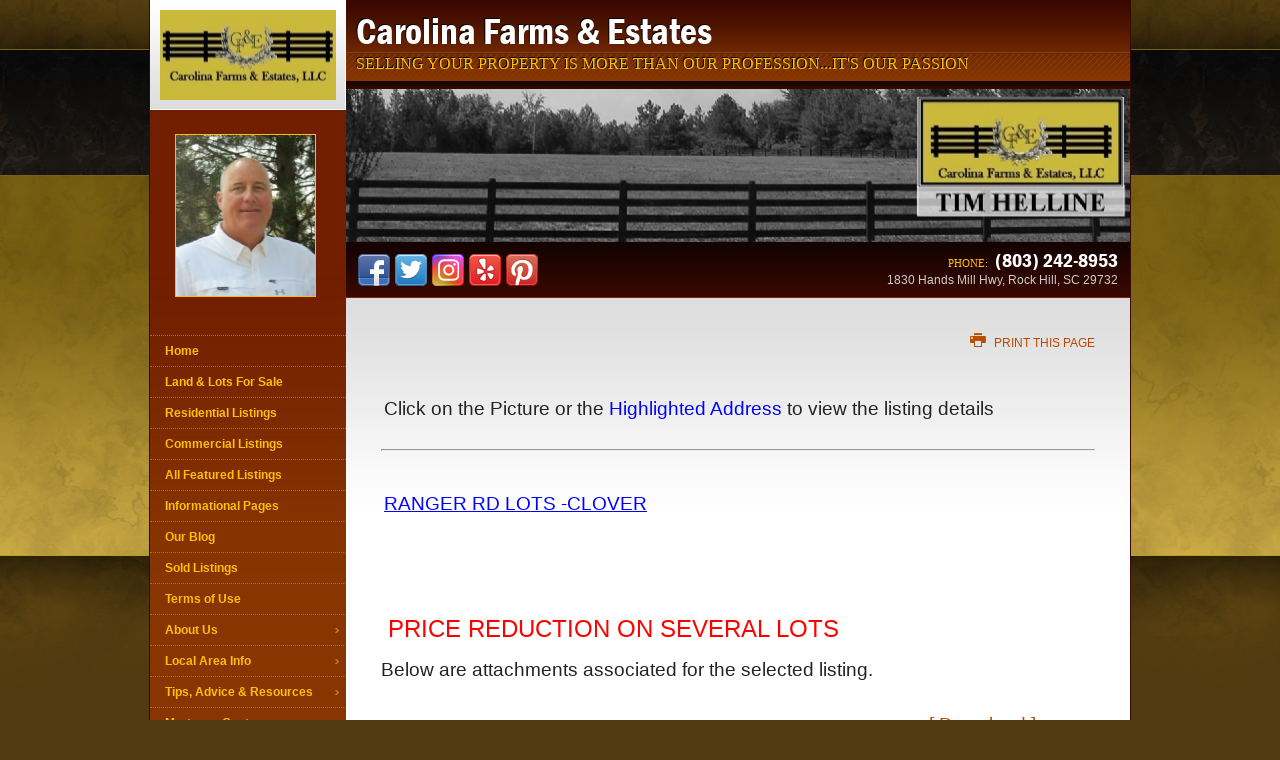

--- FILE ---
content_type: text/html
request_url: http://carolinafarmsandestates.com/default.asp?pg=RangerRd-Clover
body_size: 21238
content:

<!DOCTYPE html>
<!--<!DOCTYPE html PUBLIC "-//W3C//DTD XHTML 1.0 Transitional//EN" "http://www.w3.org/TR/xhtml1/DTD/xhtml1-transitional.dtd">-->


<html lang="en" dir="ltr">
<head>

<!-- BEGIN LINKU HEADER
======================================================================================================== -->
<!--Website Header BEGIN -->

<meta http-equiv="X-UA-Compatible" content="IE=edge" />


			<title>Ranger Road Clover Lots</title>
			<meta property="og:title" content="Ranger Road Clover Lots" />
			<meta property="og:description" content="" />
			<meta property="og:type" content="website" />
			<meta property="og:url" content="http://carolinafarmsandestates.com/default.asp" />
			  
			<meta http-equiv="Content-Language" content="en-us" />
			<meta http-equiv="Content-Type" content="text/html; charset=utf-8" />
			
			<meta name="Author" content="Tim Helline" />
			<meta name="rating" content="General" />

	<link rel="shortcut icon" href="http://www.carolinafarmsandestates.com//website/agent_pictures/6658/cfeicoyellow3.jpg">
<base target="_top">


<!-- 2.0 GLOBAL CSS
======================================================================================================== -->
<link href="/website/style/style_v2.css" rel="stylesheet" type="text/css">
<link href="/website/style/style.asp?id=6658" rel="stylesheet" type="text/css">



<!-- AJAX PLUGINS
======================================================================================================== -->
 
  <script src="https://ajax.googleapis.com/ajax/libs/jquery/1.10.2/jquery.min.js"></script>


<!-- custom onload js events -->
<script type="text/javascript" src="/website/includes_v2/multi_onload_events.js"></script>

<!-- global responsive content -->
<script>
//anonymous function wrapper for third party noConflict support
(function($) {  

  function lu_gl_responsive() {
	var lu_gl_width = $("#lu-gl").width();
	if (lu_gl_width >= 1200) {$("#lu-gl").attr('class','lu-gl--sm lu-gl--md lu-gl--lg lu-gl--xl');}
	else if ((lu_gl_width >= 900) && (lu_gl_width < 1200)) {$("#lu-gl").attr('class','lu-gl--sm lu-gl--md lu-gl--lg');}
	else if ((lu_gl_width >= 700) && (lu_gl_width < 900)) {$("#lu-gl").attr('class','lu-gl--sm lu-gl--md');}
	else if ((lu_gl_width >= 500) && (lu_gl_width < 700)) {$("#lu-gl").attr('class','lu-gl--sm');}
	else if (lu_gl_width < 500) {$("#lu-gl").attr('class','lu-gl--xs');}
  }
  $(document).ready(function () {lu_gl_responsive()}); 
  $(window).resize(function() {lu_gl_responsive()});	

})(jQuery);  
</script>


<!-- jquery fotorama -->
<link href="/website/slideshow_fotorama/fotorama.css" rel="stylesheet">
<script>
  blockFotoramaData = true;
</script>
<script src="/website/slideshow_fotorama/fotorama.js"></script>



</head>



<body >




<!-- END LINKU HEADER
======================================================================================================== -->
<!--Website Header END -->


	<!--[if lte IE 6]>
	<script type="text/javascript" src="/website/function/fixpngs/supersleight-min.js"></script>
	<![endif]-->

	
<link href="/website/advmenus_v2/css/dyn_vert_nav.css" rel="stylesheet" type="text/css" />
<link href="/website/zseries2/templates/flex2/css/content_main.css" rel="stylesheet" type="text/css" />
<link href="/website/zseries2/templates/flex2/css/content_orange.css" rel="stylesheet" type="text/css" />
<script type="text/javascript" src="/website/zseries2/dynamic_js/common_js.asp"></script>

<!--include virtual="/website/zseries2/zseries_stylesheet.asp"-->

<style>


		body {
			background: #503a0f url('/website/zseries2/templates/luxury/images/marblegold/splash_bg.jpg') repeat-x top;
		}
		
		/*global CSS*/
		
  #header2 {
      background: url("/website/agent_pictures/6658/timhellineheader.jpg");
            
  height: 122px;
  width: 980px;
  }
    
    /* height: 122px;
    left: 0;
    padding-top: 25px;
    top: 140px;
    width: 902px;
    z-index: 50;
  }*/
  
		/*global template CSS*/
		
/*content page template CSS*/

</style>


<div id="wrapper">
  <div id="wrapper_background">
	<div id="column_wrap">
	  <div id="column_l">
		<div id="head_logo">
          <img  src="/website/agent_zseries_files/6658/cropped_815201252221-copy-userphotos_dir_logo212064.jpg" width="176" height="90">
		</div>

        
        <div id="head_photo">
          <img  src="/website/agent_zseries_files/6658/cropped_2172020115325-copy-userphotos_dir_img_0775.jpg" width="132" height="161">
        </div>
        

		<div id="menu_wrap">
		<!--<script type="text/javascript" src="/website/advmenus_v2/js/drop_down.js"></script>-->

<!-- START MENU CODE-->
<ul id="dyn_nav_v"> 

		<li><a target="_self" href="/" class="dyn_nav_mm">Home</a></li> 

		<li><a target="_self" href="/default.asp.f-lots_land" class="dyn_nav_mm">Land & Lots For Sale</a></li> 

		<li><a target="_self" href="/default.asp.f-listings_residential" class="dyn_nav_mm">Residential Listings</a></li> 

		<li><a target="_self" href="/default.asp.f-listings_commercial" class="dyn_nav_mm">Commercial Listings</a></li> 

		<li><a target="_self" href="/default.asp.f-listings" class="dyn_nav_mm">All Featured Listings</a></li> 

		<li><a target="_self" href="/default.asp.f-welcometext" class="dyn_nav_mm">Informational Pages</a></li> 

		<li><a target="_self" href="/website/blog/" class="dyn_nav_mm">Our Blog</a></li> 

		<li><a target="_self" href="/default.asp.f-sold_listings" class="dyn_nav_mm">Sold Listings</a></li> 

		<li><a target="_self" href="/default.asp.pg-TermsofUse" class="dyn_nav_mm">Terms of Use</a></li> 
  
  <li aria-haspopup="true"><a href="#" class="dyn_nav_mm dyn_nav_a">About Us</a> 
    
    <ul class="dyn_nav_dd"> 
            
      <li aria-haspopup="false"><a target="_self" href="/default.asp.f-meetouragents">Meet Our Team</a></li> 
      
      <li aria-haspopup="false"><a target="_self" href="/default.asp.f-contactme">Contact</a></li> 
      
      <li aria-haspopup="false"><a target="_self" href="/default.asp.f-aboutme">About Us</a></li> 
      
      <li aria-haspopup="false"><a target="_self" href="/default.asp.f-guestbook.d-forms">Sign My Guest Book</a></li> 
      
      <li aria-haspopup="false"><a target="_self" href="/default.asp.f-display_offices.d-offices">Our Offices</a></li> 
      
    </ul> 
    
  </li> 
  
  <li aria-haspopup="true"><a href="#" class="dyn_nav_mm dyn_nav_a">Local Area Info</a> 
    
    <ul class="dyn_nav_dd"> 
            
      <li aria-haspopup="false"><a target="_self" href="/default.asp.f-search_school_step1.d-schools">Local Schools</a></li> 
      
      <li aria-haspopup="false"><a target="_self" href="/default.asp.f-weather">Local Weather</a></li> 
      
      <li aria-haspopup="false"><a target="_self" href="/default.asp.f-local_area_info">Local Area</a></li> 
      
    </ul> 
    
  </li> 
  
  <li aria-haspopup="true"><a href="#" class="dyn_nav_mm dyn_nav_a">Tips, Advice & Resources</a> 
    
    <ul class="dyn_nav_dd"> 
            
      <li aria-haspopup="false"><a target="_self" href="/default.asp.f-news">Real Estate News</a></li> 
      
      <li aria-haspopup="false"><a target="_self" href="/default.asp.f-articles">Articles</a></li> 
      
      <li aria-haspopup="false"><a target="_self" href="/default.asp.f-faq">F.A.Qs</a></li> 
      
    </ul> 
    
  </li> 
  
  <li aria-haspopup="true"><a href="#" class="dyn_nav_mm dyn_nav_a">Mortgage Center</a> 
    
    <ul class="dyn_nav_dd"> 
            
      <li aria-haspopup="false"><a target="_self" href="/default.asp.f-mortgage_reports.d-reports">Mortgage Reports</a></li> 
      
    </ul> 
    
  </li> 
 
</ul> 
<!-- END MENU CODE-->

		</div>
	  </div>
	  <div id="column_r">
        <div id="head_title_wrap">
          <div id="head_title">Carolina Farms & Estates</div>
          <div id="head_subtitle">Selling Your Property is More than our Profession...It's Our Passion</div>
        </div>
		<div id="head_mainimage">
          <img  src="/website/agent_zseries_files/6658/cropped_815201213734-copy-userphotos_dir_insidebanner31500812.jpg" width="784" height="153">
		</div>
		<div id="head_contact_wrap">
        <div id="head_social">
 			

  <div id="nav_social">
  
    <a href="http://www.facebook.com/CarolinaFarmsandEstates" target="_blank" id="nav_social_facebook"><img title="Facebook" alt="Facebook" src="/website/includes/socialmedia/images/facebook_large.png"></a><a href="http://www.twitter.com/carolinafarmses" target="_blank" id="nav_social_twitter"><img title="Twitter" alt="Twitter" src="/website/includes/socialmedia/images/twitter_large.png"></a><a href="https://instagram.com/carolinafarmsandestates/" target="_blank" id="nav_social_instagram"><img title="Instagram" alt="Instagram" src="/website/includes/socialmedia/images/instagram_large.png"></a><a href="http://www.yelp.com/biz/carolina-farms-and-estaes-rock-hill" target="_blank" id="nav_social_yelp"><img title="Yelp" alt="Yelp" src="/website/includes/socialmedia/images/yelp_large.png"></a><a href="http://pinterest.com/carolinafarmse/" target="_blank" id="nav_social_pinterest"><img title="Pinterest" alt="Pinterest" src="/website/includes/socialmedia/images/pinterest_large.png"></a>
    <!---->
    <!---->

  </div>


        </div>
		
         <div id="head_contact">
          <div id="contact_phone"><span id="phone1"><span>PHONE:&nbsp;</span> (803) 242-8953</span> </div>
          <div id="contact_address">1830 Hands Mill Hwy,&nbsp;Rock Hill,&nbsp;SC&nbsp;29732</div>
        </div>
                
		</div>
		<div id="content_wrap">
          <table width="714" border="0" cellspacing="0" cellpadding="0">
            <tr>
              <td height="300" valign="top" class="welcome_text">
				
<script language="JavaScript">
function PrintPage(filename)
{
// Open the window to print this page
var x = window.open("/website/printing/print_page.asp?domain=carolinafarmsandestates.com&rid=6658&pg=" + filename, "print" + filename, "toolbar=1, scrollbars=1");		
}
</script>



<!-- BEGIN LINKU CUSTOM PAGE
======================================================================================================== -->


<div class="lu-gl" id="lu-gl">



<div class="lu-gl-cpg-print">
  <a href="javascript:PrintPage('RangerRd_hyphen_Clover')"><span class="lu-gl-icon-printer"></span> Print this Page</a>
</div>

<p><span style="color: #0000ff">&nbsp;</span><span style="color: ; font-size: 14pt">Click on the Picture or the </span><span style="color: #0000ff; font-size: 14pt">H</span><span style="color: #0000ff; font-size: 14pt">ighlighted Address</span><span style="color: ; font-size: 14pt"> to view the listing details</span></p>
<p><span style="font-size: 14pt">
<hr />
</span>
<p>&nbsp;</p>
<p>&nbsp;<a href="default.asp?f=listing_details&listingid=316632&listingtype=5"><img id="lr_photopreview38" class="lr_list_photo" alt="" src="http://photos.linkurealty.com/listing_pictures/6658/IMG_0239.JPG" width="181" height="140" /><a style="color: blue" href="default.asp?f=listing_details&listingid=316632&listingtype=5"><span style="font-size: 14pt">RANGER RD LOTS&nbsp;-CLOVER</span></a></a></p>
<p>&nbsp;</p>
<p>&nbsp;</p>
<p>&nbsp;</p>
<p><span style="color: red; font-size: 18pt">&nbsp;PRICE REDUCTION ON SEVERAL LOTS</span></p>
<p><span style="font-size: 14pt">Below are attachments associated for the selected listing.</span></p>
<p>
<table style="border-collapse: collapse" id="table1" border="0" cellspacing="1" width="100%">
<tbody>
<tr>
<td width="447"><strong style="font-size: 14pt">&#9642; <a style="color: blue" href="http://photos.linkurealty.com/listing_pictures/6658/attachments/Aerial view and topo with lot layout overlay.pdf" target="_blank">aerial view with topo and lot layout overlay</a></strong></td>
<td>
<p align="center"><a href="http://photos.linkurealty.com/listing_pictures/6658/attachments/Aerial view and topo with lot layout overlay.pdf" target="_blank"><span style="font-size: 14pt">[ Download ]</span></a></p></td></tr>
<tr>
<td width="447"><strong style="font-size: 14pt">&#9642; <a style="color: blue" href="http://photos.linkurealty.com/listing_pictures/6658/attachments/Aerial view with topo and property outlined.pdf" target="_blank">Aerial view with topo and property outlined</a></strong></td>
<td>
<p align="center"><a href="http://photos.linkurealty.com/listing_pictures/6658/attachments/Aerial view with topo and property outlined.pdf" target="_blank"><span style="font-size: 14pt">[ Download ]</span></a></p></td></tr>
<tr>
<td width="447"><strong style="font-size: 14pt">&#9642; <a style="color: blue" href="http://photos.linkurealty.com/listing_pictures/6658/attachments/Lot layout.pdf" target="_blank">Proposed lot layout survey</a></strong></td>
<td>
<p align="center"><a href="http://photos.linkurealty.com/listing_pictures/6658/attachments/Lot layout.pdf" target="_blank"><span style="font-size: 14pt">[ Download ]</span></a></p></td></tr>
<tr>
<td width="447"><strong style="font-size: 14pt">&#9642; <a style="color: blue" href="http://photos.linkurealty.com/listing_pictures/6658/attachments/aerial view with lot layout overlay.pdf" target="_blank">aerial view with lots layout overlay</a></strong></td>
<td style="width: 204px; height: 31px">
<p align="center"><a href="http://photos.linkurealty.com/listing_pictures/6658/attachments/aerial view with lot layout overlay.pdf" target="_blank"><span style="font-size: 14pt">[ Download ]</span></a></p></td></tr></tbody></table></p>
<p>&nbsp;</p>
<p><strong style="font-size: 14pt">2+ ACRE LOTS - TOTAL OF 17 PARCELS- 9 LOTS WITH HARDWOODS & 8 LOTS WITH PINES - BACKS UP TO PROPOSED SPANISH OAKS GOLF COURSE.</strong></p>
<p><u style="font-size: 14pt">These are the type of residential building lots that are hard to find!</u> </p>
<p><span style="font-size: 14pt">2 acre lots with plenty of privacy!!! Your privacy fence can be a natural buffer of trees between the lots and along the frontage or clear the trees for an open feel - leaving the larger trees for shade and nature. </span></p>
<p><span style="font-size: 14pt">A total of approximately 39 acres have been divided into 17 tracts of at least 2 acres in size. All of the lots back up to the proposed Spanish Oaks Golf Course and have spectacular views out the back. The lots have recently been put on the market - so early buyers will have first choice in lots. </span></p>
<p><span style="font-size: 14pt">Lots 1 - 9 have mature hardwoods throughout and have a topo that is flat in the front and a gentle roll towards the back.Lots 1-9 are priced at $17,500/acre. Lots 10 - 17 have tall southern pines throughout and a rolling topo. Lots 10-17 are priced at $13,500/acre. Lot restrictions include a minimum sqft of 1650, no mobile homes and modulars only with seller approval of plans. All lots will have well and septic, no HOA and a 50ft natural buffer zone is located on the back of the proposed golf course for your added privacy. </span></p>
<p><span style="font-size: 14pt">Ranger Rd. is a gently winding road that is located off Hwy 55, west of downtown Clover. Tall pines and hardwoods line the road adding to the aesthetic feel of the area. This area is an easy drive to downtown York, I-85, downtown Clover and the Lake Wylie area. The land is located in the award winning Clover school district. </span></p>
<p>&nbsp;</p>
<p><span style="font-size: 14pt">For more information or to view this property, call Tim Helline at 803-242-8953 or email at </span><a style="color: blue" href="&#109;&#97;&#105;&#108;&#116;&#111;&#58;&#84;&#105;&#109;&#72;&#101;&#108;&#108;&#105;&#110;&#101;&#64;&#103;&#109;&#97;&#105;&#108;&#46;&#99;&#111;&#109;"><span style="font-size: 14pt">TimHelline@gmail.com</span></a> </p>
<p>&nbsp;</p>
<p>&nbsp;</p>




</div> <!-- .lu-gl -->


<!-- END LINKU DEFAULT PAGE
======================================================================================================== -->



			  </td>
            </tr>
          </table>
		</div>
	  </div>
	  <div class="clear"></div>
	</div>
	<div id="footer"></div>
  </div>
</div>


<!-- BEGIN ZSERIES STUDIO FOOTER SCRIPTS
======================================================================================================== -->

<!-- custom footer -->

<!-- custom template footer -->

<!-- custom content footer -->

<!-- custom template content footer -->




<!-- BEGIN LINKU FOOTER
======================================================================================================== -->
<!--Website Footer BEGIN -->


<div id="footinc_wrap">

<!-- footer logos -->
  <div id="footinc_logos">
	<img class="footer_otherlogos" src="/website/zseries2/logos_other/realtor_w.png"><img class="footer_otherlogos" src="/website/zseries2/logos_other/equalhousing_w.png">
  </div>

  	
<!-- footer contact -->  
    <div id="footinc_contact">
	  <div class="title">Tim Helline</div>
	  <div class="title">CAROLINA FARMS AND ESTATES</div>
      <div> Ph: (803) 242-8953</div>
      <div>1830 Hands Mill Hwy</div>
      <div>Rock Hill, SC&nbsp;29732&nbsp;US</div>
      <div></div>
      <div><a href="http://www.carolinafarmsandestates.com">www.carolinafarmsandestates.com</a></div>
    </div>  
  
<!-- footer seo links -->
	<div id="footinc_seo">
	  
	  <a href="/" target="">Home</a>
	  <a href="/default.asp.f-lots_land" target="">Land & Lots For Sale</a>
	  <a href="/default.asp.f-listings_residential" target="">Residential Listings</a>
	  <a href="/default.asp.f-listings_commercial" target="">Commercial Listings</a>
	  <a href="/default.asp.f-listings" target="">All Featured Listings</a>
	  <a href="/default.asp.f-welcometext" target="">Informational Pages</a>
	  <a href="/website/blog/" target="">Our Blog</a>
	  <a href="/default.asp.f-sold_listings" target="">Sold Listings</a>
	  <a href="/default.asp.f-agent_idx" target="">Our Listings</a>
	  <a href="/default.asp.f-office_idx" target="">Our Office Listings</a>
	  <a href="/default.asp.f-rental_listings" target="">Rental List</a>
	  <a href="/default.asp.f-meetouragents" target="">Meet Our Team</a>
	  <a href="/default.asp.f-contactme" target="">Contact</a>
	  <a href="/default.asp.f-search_school_step1.d-schools" target="">Local Schools</a>
	  <a href="/default.asp.f-weather" target="">Local Weather</a>
	  <a href="/default.asp.f-aboutme" target="">About Us</a>
	  <a href="/default.asp.f-calculators.d-calculators" target="">Calculators</a>
	  <a href="/default.asp.f-homevaluerequest.d-forms" target="">Home Value Request</a>
	  <a href="/default.asp.f-guestbook.d-forms" target="">Sign My Guest Book</a>
	  <a href="/default.asp.f-local_area_info" target="">Local Area</a>
	  <a href="/default.asp.f-home_requestform.d-forms" target="">VIP Home Finder</a>
	  <a href="/default.asp.f-news" target="">Real Estate News</a>
	  <a href="/default.asp.f-display_offices.d-offices" target="">Our Offices</a>
	  <a href="/default.asp.f-buyer_reports.d-reports" target="">Buyer Reports</a>
	  <a href="/default.asp.f-seller_reports.d-reports" target="">Seller Reports</a>
	  <a href="/default.asp.f-mortgage_reports.d-reports" target="">Mortgage Reports</a>
	  <a href="/default.asp.f-articles" target="">Articles</a>
	  <a href="/default.asp.f-faq" target="">F.A.Qs</a>
	  <a href="/default.asp.pg-TermsofUse" target="">Terms of Use</a>
	</div>
  
<!-- footer linkuagent -->
	<div id="footinc_agent">
	  <a target="_blank" href="http://www.linkuagent.com/view-agents/view-real-estate-agents.asp?site=6658" title="LinkUAgent Link Partner" aria-label="Opens in a New Window"><span>LinkUAgent Partner</span></a>
	</div>

  
<!-- footer powered by -->  
    <div id="footinc_powered">
      <a target="_blank" aria-label="Opens in a New Window" href="https://www.linkurealty.com/?utm_campaign=referral-links&utm_medium=website&utm_source=linkurealty-client-website-footer&utm_content=client-website-footer&utm_term=carolinafarmsandestates.com">Powered by LinkURealty - Real Estate Web Design &amp; Websites</a>
      
    </div>  
  
<!-- footer custom -->
    <div id="footinc_custom">
      <span style="color:white;">2008-2025 - Carolina Farms & Estates, LLC  All rights reserved.  

An Equal Opportunity Company. Equal Housing Opportunity. 

Disclaimer: All properties are subject to prior sale, change or withdrawal and all information deemed reliable but not guaranteed and should be independently verified. All acreage is approximate and subject to survey. The listing broker(s) and Carolina Farms & Estates, LLC shall be held totally harmless and not responsible for any misprints, typographical errors, and misinformation.
</span>
    </div>
  
</div>




<!-- google recaptcha -->





<!-- END LINKU FOOTER
======================================================================================================== -->
<!--Website Footer END -->


--- FILE ---
content_type: text/css
request_url: http://carolinafarmsandestates.com/website/advmenus_v2/css/dyn_vert_nav.css
body_size: 2286
content:
/* ========== DROP DOWN VERTICAL LAYOUT ========== */

#dyn_nav_v {
	margin: 0;
 	padding: 0;
 	list-style: none;
}
#dyn_nav_v li {
	position: relative;
}
#dyn_nav_v li ul {
	display: none;
	position: absolute;
	list-style: none;
	margin: 0;
	top: 0;
	z-index: 999;
}
#dyn_nav_v > li:hover ul, #dyn_nav_v > li.over ul {
	display: block;
}

/* ---------- fix IE Mac ---------- */

* html #dyn_nav_v li { float: left; height: 1%; }
* html #dyn_nav_v li a { height: 1%; }

		
/* ========== DROP DOWN VERTICAL CUSTOMIZATION ========== */

/* ---------- main menu item structure ---------- */

#dyn_nav_v {
	border-bottom: solid 1px #d9d9d9;
 	width: 197px; /* width of menu items */
}
#dyn_nav_v li {
	position: relative;
}

/* ---------- main menu item  ---------- */

a.dyn_nav_mm:link,  a.dyn_nav_mm:visited {
	background: #ffffff; /* IE bug needs at least color */
	border-color: #d9d9d9;
	border-style: solid;
	border-width: 1px 1px 0 1px;
	color: #333333;
	display: block;
	font: bold 9pt Arial, Helvetica, sans-serif;
	overflow: hidden;
	text-decoration: none;
	padding: 7px 5px;
}

a.dyn_nav_mm:hover,  a.dyn_nav_mm:active {
	background: #eeeeee; /* IE bug needs at least color */
	color: #4686e6;
}

/* ---------- main menu item arrow  ---------- */

a.dyn_nav_a:link, a.dyn_nav_a:visited {
	background: #ffffff url(../images/dd_vert_arrow.png) no-repeat 100% 50%;
	padding-right: 15px;
}
a.dyn_nav_a:hover, a.dyn_nav_a:active {
	background: #eeeeee url(../images/dd_vert_arrow.png) no-repeat 100% 50%;
}

/* ---------- drop down item structure ---------- */

#dyn_nav_v li ul {
	background: #fefefd;
	border-bottom: solid 1px #eeeeee;
	left: 197px; /* set equal to main menu item width */
 	padding: 0;
	width: 150px;
}

/* ---------- drop down item ---------- */

.dyn_nav_dd a:link, .dyn_nav_dd a:visited {
	background: #ffffff; /* IE bug needs at least color */
	border-color: #eeeeee;
	border-style: solid;
	border-width: 1px 1px 0 1px;
	color: #333333;
	display: block;
	font: normal 8pt Arial, Helvetica, sans-serif;
	text-decoration: none;
	padding: 6px;
}

.dyn_nav_dd a:hover, .dyn_nav_dd a:active {
	background: #eeeeee; /* IE bug needs at least color */
	color: #4686e6;
}

--- FILE ---
content_type: text/css
request_url: http://carolinafarmsandestates.com/website/zseries2/templates/flex2/css/content_main.css
body_size: 2862
content:
/* GENERAL LAYOUT
============================================================== */

body {
	margin: 0;
	text-align: center;
}
.clear {clear: both;}

#wrapper {
	margin: 0 auto;
	padding-bottom: 30px;
	text-align: left;
	width: 982px;
}
#wrapper_background {
	padding: 0 1px;
}
#column_l {
	display: block;
	float: left;
	width: 196px;
}
#column_r {
	display: block;
	float: left;
	width: 784px;
}
#footer {
	height: 42px;
}


/* COLUMN LEFT
============================================================== */

#head_logo {
	display: block;
	width: 196px; height: 110px;
}
#head_logo img {
	margin: 10px 0 0 10px;
	width: 176px; height: 90px;
}

#head_photo {
	padding: 24px 0 0 25px;
}
#head_photo img {
	width: 139px; height: 161px;
}

#menu_wrap {
	min-height: 230px;
	padding: 35px 0 40px 0;
}


/* NAV MENU
============================================================== */

#dyn_nav_v {width: 196px;}

/* main menu item
-------------------------------------------------------------- */

a.dyn_nav_mm:link,  a.dyn_nav_mm:visited {
	overflow: hiden;
	padding: 8px 5px 8px 15px;
	text-align: left;
}

/* main menu item arrow
-------------------------------------------------------------- */

a.dyn_nav_a:link, a.dyn_nav_a:visited {
	padding-left: 15px;
	padding-right: 15px;
}

/* drop down item structure
-------------------------------------------------------------- */

#dyn_nav_v li ul {
	border: none;
	left: 196px;
 	padding: 7px;
}

/* drop down item
-------------------------------------------------------------- */

.dyn_nav_dd a:link, .dyn_nav_dd a:visited {text-align: left;}


/* COLUMN RIGHT
============================================================== */

/* header banner
-------------------------------------------------------------- */

#head_title_wrap {
	display: block;
	height: 89px;
	padding-left: 10px;
}
#head_title {
	display: block;
	height: 46px;
	overflow: hidden;
	padding-top: 9px;
}
#head_subtitle {
	display: block;
	height: 22px;
	overflow: hidden;
}

/* header main image
-------------------------------------------------------------- */

#head_mainimage {
	width: 784px; height: 153px;
}

/* header contact banner
-------------------------------------------------------------- */

#head_contact_wrap {
	display: block;
	height: 56px;
}

#head_social {
	float: left;
	padding: 12px 0 0 12px;
	width: 250px;
}
#nav_social img {
	border: none;
	margin-right: 5px;
}

#head_contact {
	display: block;
	float: right;
	padding-right: 12px;
	text-align: right;
	width: 500px;
}

#contact_phone {padding-top: 6px;}
#contact_phone span span {padding-left: 15px;}

/* content
-------------------------------------------------------------- */

#content_wrap {
	padding: 35px;
}

--- FILE ---
content_type: text/css
request_url: http://carolinafarmsandestates.com/website/zseries2/templates/flex2/css/content_orange.css
body_size: 4882
content:
/* BACKGROUND
============================================================== */

body {background: #4b1601 url(../images/orange/background.jpg) no-repeat center top;}


/* FONT LOAD
============================================================== */

@font-face {  
	font-family: Franklin Gothic Demi Cond ;  
	src: url( /website/zseries2/fonts/FranklinGothicDemiCond.eot );
}
@font-face {  
	font-family: Franklin Gothic Demi Cond ;  
	src: url( /website/zseries2/fonts/FranklinGothicDemiCond.ttf );
}


/* BASIC TEXT STYLES
============================================================== */

body, td {
	color: #333333;
	font: 9pt Tahoma, Geneva, sans-serif;
} 
a:link, a:visited {
	color: #bc4a00;
	font: 9pt Tahoma, Geneva, sans-serif;
	text-decoration: underline; 
} 
a:hover, a:active {
	color: #5a1902;
	font: 9pt Tahoma, Geneva, sans-serif;
	text-decoration: underline; 
}


/* FOOTER INCLUDE
============================================================== */

#footinc_contact div, #footinc_contact a:link, #footinc_contact a:visited, #footinc_seo a:link, #footinc_seo a:visited  {
	color: #cccccc;
	font: 8pt Tahoma, Geneva, sans-serif;
}
#footinc_contact a:hover, #footinc_contact a:active, #footinc_seo a:hover, #footinc_seo a:active  {
	color: #ffffff;
	font: 8pt Tahoma, Geneva, sans-serif;
}
#footinc_seo a:link, #footinc_seo a:visited {
	border-right: solid 1px #999999;
}


/* GENERAL LAYOUT
============================================================== */

#wrapper_background {background: #390800;}
#column_wrap {background: url(../images/orange/content_tile.jpg) repeat-y;}
#column_l {background: url(../images/orange/content_menu.jpg) repeat-x 0px 110px;}
#column_r {background: url(../images/orange/content_content.jpg) repeat-x 0px 298px;}
#footer {background: #390800 url(../images/orange/content_footer.png) no-repeat;}


/* COLUMN LEFT
============================================================== */

#head_logo {background: url(../images/orange/content_head_logo.jpg);}

#head_photo img {border: solid 1px #fdbd00;}


/* NAV MENU
============================================================== */

#dyn_nav_v {
	border-color: #a17322;
	border-style: dotted;
	border-width: 1px 0 0 0;
}

/* main menu item
-------------------------------------------------------------- */

a.dyn_nav_mm:link,  a.dyn_nav_mm:visited {
	background: none; /* IE bug needs at least color */
	border-color: #a17322;
	border-style: dotted;
	border-width: 0 0 1px 0;
	color: #ffc000;
	font: bold 9pt Tahoma, Geneva, sans-serif;
}

a.dyn_nav_mm:hover,  a.dyn_nav_mm:active {
	background: #5a1c00; /* IE bug needs at least color */
	color: #ffffff;
}

/* main menu item arrow
-------------------------------------------------------------- */

a.dyn_nav_a:link, a.dyn_nav_a:visited {background: url(../images/orange/navmenu_arrow_content.png) no-repeat 183px 12px;}
a.dyn_nav_a:hover, a.dyn_nav_a:active {background: #5a1c00 url(../images/orange/navmenu_arrow_content.png) no-repeat 183px 12px;}

/* drop down item structure
-------------------------------------------------------------- */

#dyn_nav_v li ul {
	background: #ffffff;
	border-color: #99a3ae;
	border-style: solid;
	border-width: 2px 2px 2px 0; 
}

/* drop down item
-------------------------------------------------------------- */

.dyn_nav_dd a:link, .dyn_nav_dd a:visited {
	background: none; /* IE bug needs at least color */
	border-color: #cccccc;
	border-style: dotted;
	border-width: 0 0 1px 0;
	color: #ae5e29;
	font: normal 8pt Tahoma, Geneva, sans-serif;
}

.dyn_nav_dd a:hover, .dyn_nav_dd a:active {
	background: #fafafa; /* IE bug needs at least color */
	color: #4a0000;
}


/* COLUMN RIGHT
============================================================== */

/* header banner
-------------------------------------------------------------- */

#head_title_wrap {background: #390800 url(../images/orange/content_head_title.png) repeat-x;}
#head_title {
	color: #ffffff;
	font: 28pt "Franklin Gothic Demi Cond", Arial, Helvetica, sans-serif;
	text-shadow: #000000 -1px -1px 0px;	
}
#head_subtitle {
	color: #ffc000;	
	font: 12pt Georgia, "Times New Roman", Times, serif;	
	text-shadow: #000000 -1px -1px 0px;
	text-transform: uppercase;	
}

/* header contact banner
-------------------------------------------------------------- */

#head_contact_wrap {background: #390800 url(../images/orange/content_head_contact.png) repeat-x;}

#contact_phone {
	color: #ffffff;
	font: 15pt "Franklin Gothic Demi Cond", Arial, Helvetica, sans-serif;
}
#contact_phone span span {
	color: #ffc000;
	font: 8pt Georgia, "Times New Roman", Times, serif;
	text-transform: uppercase;
}
#contact_address {
	color: #cccccc;
	font: 9pt Tahoma, Geneva, sans-serif;
}

--- FILE ---
content_type: text/javascript
request_url: http://carolinafarmsandestates.com/website/zseries2/dynamic_js/common_js.asp
body_size: 569
content:

var ih_clientid = "37280"; 
var ih_idxurl = ""; 
var idxbroker_idxurl = "";      
var mphonelabel = "Phone&nbsp;";
var mphone = "(803) 242-8953";
var mfaxlabel = "";
var mfax = "";
var magentphotolarge = "/website/agent_pictures/6658/large_agent_photo.jpg";

//change image and image size
function changeImgSize(objectId,newWidth,newHeight,newImage) {
    var theImg = document.getElementById(objectId);
    theImg.src= newImage;
    if(newWidth>0){
    theImg.width = newWidth;
    }
    if(newHeight>0){
    theImg.height = newHeight;
    }
}

